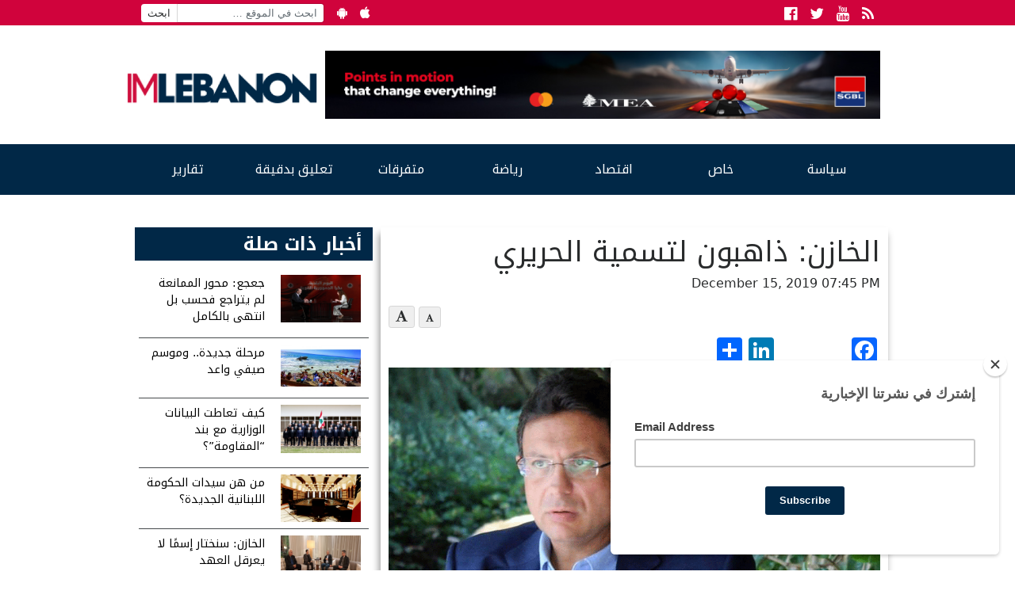

--- FILE ---
content_type: text/html; charset=UTF-8
request_url: https://www.imlebanon.org/2019/12/15/farid-haykal-el-khazen-2/
body_size: 13768
content:
<!doctype html>
<html lang="en-US">
  <head>
  <meta charset="utf-8">
  <meta http-equiv="x-ua-compatible" content="ie=edge">
  <meta name="viewport" content="width=device-width, initial-scale=1">
  <title>IMLebanon | الخازن: ذاهبون لتسمية الحريري</title>
	<style>img:is([sizes="auto" i], [sizes^="auto," i]) { contain-intrinsic-size: 3000px 1500px }</style>
	<meta property="og:url" content="https://www.imlebanon.org/2019/12/15/farid-haykal-el-khazen-2/"/>
<meta property="og:title" content="الخازن: ذاهبون لتسمية الحريري"/>
<meta property="og:site_name" content="IMLebanon"/>
<meta property="og:description" content="أعلن النائب فريد هيكل الخازن أنّ &quot;التكتل الوطني&quot; سيسمي الرئيس سعد الحريري الاثنين في الاستشارات النيابية.  وأكد الخازن بعد اجتماع &quot;التكتل الوطني&quot;، أننا &quot;وصلنا"/>
<meta property="og:type" content="article"/>
<meta property="og:image" content="https://imcdn.org/uploads/2019/01/farid-haykal-el-khazen.gif"/>
<meta property="og:image:secure_url" content="https://imcdn.org/uploads/2019/01/farid-haykal-el-khazen.gif" />
<meta property="og:image:width" content="630" />
<meta property="og:image:height" content="375" />
<meta property="og:locale" content="ar_AR"/>

<!-- The SEO Framework by Sybre Waaijer -->
<meta name="description" content="أعلن النائب فريد هيكل الخازن أنّ &quot;التكتل الوطني&quot; سيسمي الرئيس سعد الحريري الاثنين في الاستشارات النيابية. وأكد الخازن بعد اجتماع &quot;التكتل الوطني&quot;، أننا &quot;" />
<meta property="article:published_time" content="2019-12-15" />
<meta property="article:modified_time" content="2019-12-15" />
<meta name="twitter:card" content="summary_large_image" />
<meta name="twitter:title" content="IMLebanon | الخازن: ذاهبون لتسمية الحريري" />
<meta name="twitter:description" content="أعلن النائب فريد هيكل الخازن أنّ &quot;التكتل الوطني&quot; سيسمي الرئيس سعد الحريري الاثنين في الاستشارات النيابية. وأكد الخازن بعد اجتماع &quot;التكتل الوطني&quot;، أننا &quot;وصلنا الى مكان إما أننا ذاهبون إلى فوضى وإنهيار&#8230;" />
<meta name="twitter:image" content="https://imcdn.org/uploads/2019/01/farid-haykal-el-khazen.gif" />
<meta name="twitter:image:width" content="1000" />
<meta name="twitter:image:height" content="600" />
<link rel="canonical" href="https://www.imlebanon.org/2019/12/15/farid-haykal-el-khazen-2/" />
<script type="application/ld+json">{"@context":"https://schema.org","@type":"BreadcrumbList","itemListElement":[{"@type":"ListItem","position":1,"item":{"@id":"https://www.imlebanon.org/","name":"IMLebanon"}},{"@type":"ListItem","position":2,"item":{"@id":"https://www.imlebanon.org/category/%d8%b3%d9%8a%d8%a7%d8%b3%d8%a9/","name":"\u0633\u064a\u0627\u0633\u0629"}},{"@type":"ListItem","position":3,"item":{"@id":"https://www.imlebanon.org/category/%d8%b3%d9%8a%d8%a7%d8%b3%d8%a9/%d9%84%d8%a8%d9%86%d8%a7%d9%86/","name":"\u0644\u0628\u0646\u0627\u0646"}},{"@type":"ListItem","position":4,"item":{"@id":"https://www.imlebanon.org/2019/12/15/farid-haykal-el-khazen-2/","name":"\u0627\u0644\u062e\u0627\u0632\u0646: \u0630\u0627\u0647\u0628\u0648\u0646 \u0644\u062a\u0633\u0645\u064a\u0629 \u0627\u0644\u062d\u0631\u064a\u0631\u064a"}}]}</script>
<!-- / The SEO Framework by Sybre Waaijer | 4.45ms meta | 0.23ms boot -->

<link rel='dns-prefetch' href='//static.addtoany.com' />
<link rel='dns-prefetch' href='//fonts.googleapis.com' />
<link rel='dns-prefetch' href='//imcdn.org' />
<link rel='dns-prefetch' href='//www.imcdn.org' />
<link rel='dns-prefetch' href='//img.youtube.com' />
<link rel="alternate" type="application/rss+xml" title="IMLebanon &raquo; Feed" href="https://www.imlebanon.org/feed/" />
<link rel="alternate" type="application/rss+xml" title="IMLebanon &raquo; Comments Feed" href="https://www.imlebanon.org/comments/feed/" />
<link rel="alternate" type="application/rss+xml" title="IMLebanon &raquo; الخازن: ذاهبون لتسمية الحريري Comments Feed" href="https://www.imlebanon.org/2019/12/15/farid-haykal-el-khazen-2/feed/" />
		
	<link rel='stylesheet' id='wp-block-library-css' href='https://www.imlebanon.org/wp-includes/css/dist/block-library/style.min.css?ver=6.8.2' type='text/css' media='all' />
<style id='classic-theme-styles-inline-css' type='text/css'>
/*! This file is auto-generated */
.wp-block-button__link{color:#fff;background-color:#32373c;border-radius:9999px;box-shadow:none;text-decoration:none;padding:calc(.667em + 2px) calc(1.333em + 2px);font-size:1.125em}.wp-block-file__button{background:#32373c;color:#fff;text-decoration:none}
</style>
<link rel='stylesheet' id='elasticpress-related-posts-block-css' href='https://www.imlebanon.org/wp-content/plugins/elasticpress/dist/css/related-posts-block-styles.min.css?ver=3.6.5' type='text/css' media='all' />
<style id='global-styles-inline-css' type='text/css'>
:root{--wp--preset--aspect-ratio--square: 1;--wp--preset--aspect-ratio--4-3: 4/3;--wp--preset--aspect-ratio--3-4: 3/4;--wp--preset--aspect-ratio--3-2: 3/2;--wp--preset--aspect-ratio--2-3: 2/3;--wp--preset--aspect-ratio--16-9: 16/9;--wp--preset--aspect-ratio--9-16: 9/16;--wp--preset--color--black: #000000;--wp--preset--color--cyan-bluish-gray: #abb8c3;--wp--preset--color--white: #ffffff;--wp--preset--color--pale-pink: #f78da7;--wp--preset--color--vivid-red: #cf2e2e;--wp--preset--color--luminous-vivid-orange: #ff6900;--wp--preset--color--luminous-vivid-amber: #fcb900;--wp--preset--color--light-green-cyan: #7bdcb5;--wp--preset--color--vivid-green-cyan: #00d084;--wp--preset--color--pale-cyan-blue: #8ed1fc;--wp--preset--color--vivid-cyan-blue: #0693e3;--wp--preset--color--vivid-purple: #9b51e0;--wp--preset--gradient--vivid-cyan-blue-to-vivid-purple: linear-gradient(135deg,rgba(6,147,227,1) 0%,rgb(155,81,224) 100%);--wp--preset--gradient--light-green-cyan-to-vivid-green-cyan: linear-gradient(135deg,rgb(122,220,180) 0%,rgb(0,208,130) 100%);--wp--preset--gradient--luminous-vivid-amber-to-luminous-vivid-orange: linear-gradient(135deg,rgba(252,185,0,1) 0%,rgba(255,105,0,1) 100%);--wp--preset--gradient--luminous-vivid-orange-to-vivid-red: linear-gradient(135deg,rgba(255,105,0,1) 0%,rgb(207,46,46) 100%);--wp--preset--gradient--very-light-gray-to-cyan-bluish-gray: linear-gradient(135deg,rgb(238,238,238) 0%,rgb(169,184,195) 100%);--wp--preset--gradient--cool-to-warm-spectrum: linear-gradient(135deg,rgb(74,234,220) 0%,rgb(151,120,209) 20%,rgb(207,42,186) 40%,rgb(238,44,130) 60%,rgb(251,105,98) 80%,rgb(254,248,76) 100%);--wp--preset--gradient--blush-light-purple: linear-gradient(135deg,rgb(255,206,236) 0%,rgb(152,150,240) 100%);--wp--preset--gradient--blush-bordeaux: linear-gradient(135deg,rgb(254,205,165) 0%,rgb(254,45,45) 50%,rgb(107,0,62) 100%);--wp--preset--gradient--luminous-dusk: linear-gradient(135deg,rgb(255,203,112) 0%,rgb(199,81,192) 50%,rgb(65,88,208) 100%);--wp--preset--gradient--pale-ocean: linear-gradient(135deg,rgb(255,245,203) 0%,rgb(182,227,212) 50%,rgb(51,167,181) 100%);--wp--preset--gradient--electric-grass: linear-gradient(135deg,rgb(202,248,128) 0%,rgb(113,206,126) 100%);--wp--preset--gradient--midnight: linear-gradient(135deg,rgb(2,3,129) 0%,rgb(40,116,252) 100%);--wp--preset--font-size--small: 13px;--wp--preset--font-size--medium: 20px;--wp--preset--font-size--large: 36px;--wp--preset--font-size--x-large: 42px;--wp--preset--spacing--20: 0.44rem;--wp--preset--spacing--30: 0.67rem;--wp--preset--spacing--40: 1rem;--wp--preset--spacing--50: 1.5rem;--wp--preset--spacing--60: 2.25rem;--wp--preset--spacing--70: 3.38rem;--wp--preset--spacing--80: 5.06rem;--wp--preset--shadow--natural: 6px 6px 9px rgba(0, 0, 0, 0.2);--wp--preset--shadow--deep: 12px 12px 50px rgba(0, 0, 0, 0.4);--wp--preset--shadow--sharp: 6px 6px 0px rgba(0, 0, 0, 0.2);--wp--preset--shadow--outlined: 6px 6px 0px -3px rgba(255, 255, 255, 1), 6px 6px rgba(0, 0, 0, 1);--wp--preset--shadow--crisp: 6px 6px 0px rgba(0, 0, 0, 1);}:where(.is-layout-flex){gap: 0.5em;}:where(.is-layout-grid){gap: 0.5em;}body .is-layout-flex{display: flex;}.is-layout-flex{flex-wrap: wrap;align-items: center;}.is-layout-flex > :is(*, div){margin: 0;}body .is-layout-grid{display: grid;}.is-layout-grid > :is(*, div){margin: 0;}:where(.wp-block-columns.is-layout-flex){gap: 2em;}:where(.wp-block-columns.is-layout-grid){gap: 2em;}:where(.wp-block-post-template.is-layout-flex){gap: 1.25em;}:where(.wp-block-post-template.is-layout-grid){gap: 1.25em;}.has-black-color{color: var(--wp--preset--color--black) !important;}.has-cyan-bluish-gray-color{color: var(--wp--preset--color--cyan-bluish-gray) !important;}.has-white-color{color: var(--wp--preset--color--white) !important;}.has-pale-pink-color{color: var(--wp--preset--color--pale-pink) !important;}.has-vivid-red-color{color: var(--wp--preset--color--vivid-red) !important;}.has-luminous-vivid-orange-color{color: var(--wp--preset--color--luminous-vivid-orange) !important;}.has-luminous-vivid-amber-color{color: var(--wp--preset--color--luminous-vivid-amber) !important;}.has-light-green-cyan-color{color: var(--wp--preset--color--light-green-cyan) !important;}.has-vivid-green-cyan-color{color: var(--wp--preset--color--vivid-green-cyan) !important;}.has-pale-cyan-blue-color{color: var(--wp--preset--color--pale-cyan-blue) !important;}.has-vivid-cyan-blue-color{color: var(--wp--preset--color--vivid-cyan-blue) !important;}.has-vivid-purple-color{color: var(--wp--preset--color--vivid-purple) !important;}.has-black-background-color{background-color: var(--wp--preset--color--black) !important;}.has-cyan-bluish-gray-background-color{background-color: var(--wp--preset--color--cyan-bluish-gray) !important;}.has-white-background-color{background-color: var(--wp--preset--color--white) !important;}.has-pale-pink-background-color{background-color: var(--wp--preset--color--pale-pink) !important;}.has-vivid-red-background-color{background-color: var(--wp--preset--color--vivid-red) !important;}.has-luminous-vivid-orange-background-color{background-color: var(--wp--preset--color--luminous-vivid-orange) !important;}.has-luminous-vivid-amber-background-color{background-color: var(--wp--preset--color--luminous-vivid-amber) !important;}.has-light-green-cyan-background-color{background-color: var(--wp--preset--color--light-green-cyan) !important;}.has-vivid-green-cyan-background-color{background-color: var(--wp--preset--color--vivid-green-cyan) !important;}.has-pale-cyan-blue-background-color{background-color: var(--wp--preset--color--pale-cyan-blue) !important;}.has-vivid-cyan-blue-background-color{background-color: var(--wp--preset--color--vivid-cyan-blue) !important;}.has-vivid-purple-background-color{background-color: var(--wp--preset--color--vivid-purple) !important;}.has-black-border-color{border-color: var(--wp--preset--color--black) !important;}.has-cyan-bluish-gray-border-color{border-color: var(--wp--preset--color--cyan-bluish-gray) !important;}.has-white-border-color{border-color: var(--wp--preset--color--white) !important;}.has-pale-pink-border-color{border-color: var(--wp--preset--color--pale-pink) !important;}.has-vivid-red-border-color{border-color: var(--wp--preset--color--vivid-red) !important;}.has-luminous-vivid-orange-border-color{border-color: var(--wp--preset--color--luminous-vivid-orange) !important;}.has-luminous-vivid-amber-border-color{border-color: var(--wp--preset--color--luminous-vivid-amber) !important;}.has-light-green-cyan-border-color{border-color: var(--wp--preset--color--light-green-cyan) !important;}.has-vivid-green-cyan-border-color{border-color: var(--wp--preset--color--vivid-green-cyan) !important;}.has-pale-cyan-blue-border-color{border-color: var(--wp--preset--color--pale-cyan-blue) !important;}.has-vivid-cyan-blue-border-color{border-color: var(--wp--preset--color--vivid-cyan-blue) !important;}.has-vivid-purple-border-color{border-color: var(--wp--preset--color--vivid-purple) !important;}.has-vivid-cyan-blue-to-vivid-purple-gradient-background{background: var(--wp--preset--gradient--vivid-cyan-blue-to-vivid-purple) !important;}.has-light-green-cyan-to-vivid-green-cyan-gradient-background{background: var(--wp--preset--gradient--light-green-cyan-to-vivid-green-cyan) !important;}.has-luminous-vivid-amber-to-luminous-vivid-orange-gradient-background{background: var(--wp--preset--gradient--luminous-vivid-amber-to-luminous-vivid-orange) !important;}.has-luminous-vivid-orange-to-vivid-red-gradient-background{background: var(--wp--preset--gradient--luminous-vivid-orange-to-vivid-red) !important;}.has-very-light-gray-to-cyan-bluish-gray-gradient-background{background: var(--wp--preset--gradient--very-light-gray-to-cyan-bluish-gray) !important;}.has-cool-to-warm-spectrum-gradient-background{background: var(--wp--preset--gradient--cool-to-warm-spectrum) !important;}.has-blush-light-purple-gradient-background{background: var(--wp--preset--gradient--blush-light-purple) !important;}.has-blush-bordeaux-gradient-background{background: var(--wp--preset--gradient--blush-bordeaux) !important;}.has-luminous-dusk-gradient-background{background: var(--wp--preset--gradient--luminous-dusk) !important;}.has-pale-ocean-gradient-background{background: var(--wp--preset--gradient--pale-ocean) !important;}.has-electric-grass-gradient-background{background: var(--wp--preset--gradient--electric-grass) !important;}.has-midnight-gradient-background{background: var(--wp--preset--gradient--midnight) !important;}.has-small-font-size{font-size: var(--wp--preset--font-size--small) !important;}.has-medium-font-size{font-size: var(--wp--preset--font-size--medium) !important;}.has-large-font-size{font-size: var(--wp--preset--font-size--large) !important;}.has-x-large-font-size{font-size: var(--wp--preset--font-size--x-large) !important;}
:where(.wp-block-post-template.is-layout-flex){gap: 1.25em;}:where(.wp-block-post-template.is-layout-grid){gap: 1.25em;}
:where(.wp-block-columns.is-layout-flex){gap: 2em;}:where(.wp-block-columns.is-layout-grid){gap: 2em;}
:root :where(.wp-block-pullquote){font-size: 1.5em;line-height: 1.6;}
</style>
<link crossorigin="anonymous" rel='stylesheet' id='imlebanon-fonts-css' href='//fonts.googleapis.com/css?family=Droid+Arabic+Kufi%3A400%2C700%2C400italic%7CDroid+Arabic+Naskh%3A400%2C700%2C400italic&#038;subset=latin%2Clatin-ext%2Carabic' type='text/css' media='all' />
<link rel='stylesheet' id='addtoany-css' href='https://www.imlebanon.org/wp-content/plugins/add-to-any/addtoany.min.css?ver=1.16' type='text/css' media='all' />
<link rel='stylesheet' id='sage/css-css' href='https://www.imlebanon.org/wp-content/themes/imlebanon/dist/styles/main-1be89cbe76.css?ver=2.0.0' type='text/css' media='all' />
<link rel='stylesheet' id='wp-paginate-css' href='https://www.imlebanon.org/wp-content/plugins/wp-paginate/css/wp-paginate.css?ver=2.1.8' type='text/css' media='screen' />
<script type="text/javascript" src="https://www.imlebanon.org/wp-includes/js/jquery/jquery.min.js?ver=3.7.1" id="jquery-core-js"></script>
<script type="text/javascript" src="https://www.imlebanon.org/wp-includes/js/jquery/jquery-migrate.min.js?ver=3.4.1" id="jquery-migrate-js"></script>
<script type="text/javascript" id="addtoany-core-js-before">
/* <![CDATA[ */
window.a2a_config=window.a2a_config||{};a2a_config.callbacks=[];a2a_config.overlays=[];a2a_config.templates={};
a2a_config.onclick=1;
/* ]]> */
</script>
<script type="text/javascript" async src="https://static.addtoany.com/menu/page.js" id="addtoany-core-js"></script>
<script type="text/javascript" async src="https://www.imlebanon.org/wp-content/plugins/add-to-any/addtoany.min.js?ver=1.1" id="addtoany-jquery-js"></script>
<link rel="https://api.w.org/" href="https://www.imlebanon.org/wp-json/" /><link rel="alternate" title="JSON" type="application/json" href="https://www.imlebanon.org/wp-json/wp/v2/posts/820468" /><link rel="EditURI" type="application/rsd+xml" title="RSD" href="https://www.imlebanon.org/xmlrpc.php?rsd" />
<link rel="alternate" title="oEmbed (JSON)" type="application/json+oembed" href="https://www.imlebanon.org/wp-json/oembed/1.0/embed?url=https%3A%2F%2Fwww.imlebanon.org%2F2019%2F12%2F15%2Ffarid-haykal-el-khazen-2%2F" />
<link rel="alternate" title="oEmbed (XML)" type="text/xml+oembed" href="https://www.imlebanon.org/wp-json/oembed/1.0/embed?url=https%3A%2F%2Fwww.imlebanon.org%2F2019%2F12%2F15%2Ffarid-haykal-el-khazen-2%2F&#038;format=xml" />

<!-- begin LH Instant Articles meta output -->
<meta property="fb:pages" content="443650025771235" />
<!-- end LH Instant Articles meta output -->
<!-- Markup (JSON-LD) structured in schema.org ver.4.8.1 START -->
<!-- Markup (JSON-LD) structured in schema.org END -->
    <meta name="apple-itunes-app" content="app-id=952657839">
    <meta name="google-play-app" content="app-id=com.imlebanon.news">


    <script>
      (function(i,s,o,g,r,a,m){i['GoogleAnalyticsObject']=r;i[r]=i[r]||function(){
      (i[r].q=i[r].q||[]).push(arguments)},i[r].l=1*new Date();a=s.createElement(o),
      m=s.getElementsByTagName(o)[0];a.async=1;a.src=g;m.parentNode.insertBefore(a,m)
      })(window,document,'script','//www.google-analytics.com/analytics.js','ga');

      ga('create', 'UA-48957467-1', 'auto');
      ga('send', 'pageview');
    </script>

    <meta property="fb:app_id" content="278119222347012" />
<!-- <script async src="//pagead2.googlesyndication.com/pagead/js/adsbygoogle.js"></script> -->
<!-- <script>
     (adsbygoogle = window.adsbygoogle || []).push({
          google_ad_client: "ca-pub-2418822144308280",
          enable_page_level_ads: true
     });
</script> -->

<!-- Begin NARRATIIVE CODE -->
<script type="text/javascript">
   (function(t,r,a,c,k,n,o,w){t['em_ns']=k;w=1*new Date();t[k]=t[k]||function(){
     (t[k].q=t[k].q||[]).push(arguments)},t[k].t=w;n=r.createElement(a);n.async=1;
     n.src=c+'/tag'+(t.addEventListener&&'.'||'_.')+'js?'+parseInt(w/1e9, 10);
     o=r.getElementsByTagName(a)[0];o.parentNode.insertBefore(n,o)
   })(window,document,'script','https://t.effectivemeasure.net','_em');
</script>

<!-- END NARRATIIVE CODE -->

<link rel="amphtml" href="https://www.imlebanon.org/2019/12/15/farid-haykal-el-khazen-2/amp/"><link rel="icon" href="https://imcdn.org/uploads/2017/09/IM_logo_square-150x150.png" sizes="32x32" />
<link rel="icon" href="https://imcdn.org/uploads/2017/09/IM_logo_square-300x300.png" sizes="192x192" />
<link rel="apple-touch-icon" href="https://imcdn.org/uploads/2017/09/IM_logo_square-300x300.png" />
<meta name="msapplication-TileImage" content="https://imcdn.org/uploads/2017/09/IM_logo_square-300x300.png" />
		<style type="text/css" id="wp-custom-css">
			.nav-container .google-auto-placed { display: none; }

.body > .container {overflow: hidden;}

.widget.widget_imlistings_widget .main-article time, .widget.widget_imlistings_widget.newspaper .widget-content time, body .widget.widget_imlistings_widget .titles-container time { display: none; }

@media screen and (min-width: 400px) {
.row.under-slider .widget_block {
	display: none;	
 }
}

#custom_html-8 .twitter-timeline-rendered iframe{
	display: none !important;
}

#custom_html-8 a.twitter-timeline {
	display: none !important;
}

.widget.widget_imlistings_widget.first-featured.title-over-img > .main-article article a {width: 100%;}		</style>
		</head>
  <body class="wp-singular post-template-default single single-post postid-820468 single-format-standard wp-theme-imlebanon farid-haykal-el-khazen-2 sidebar-primary">
    <!--[if IE]>
      <div class="alert alert-warning">
        You are using an <strong>outdated</strong> browser. Please <a href="http://browsehappy.com/">upgrade your browser</a> to improve your experience.      </div>
    <![endif]-->
    <header class="header">
  <div class="above-header col-xs-12">
      <div class="container">
        <ul class="float-left hidden-sm-down header-top-bar">
            <li><form role="search" method="get" class="search-form" action="https://www.imlebanon.org/">
				<label>
					<span class="screen-reader-text">Search for:</span>
					<input type="search" class="search-field" placeholder="ابحث في الموقع &hellip;" value="" name="s" />
				</label>
				<input type="submit" class="search-submit" value="ابحث" />
			</form></li>
            <li><a href="https://play.google.com/store/apps/details?id=com.imlebanon.news" target="_blank"><i class="fa fa-android"></i></a></li>
            <li><a href="https://itunes.apple.com/us/app/imlebanon/id952657839" target="_blank"><i class="fa fa-apple"></i></a></li>
            <li><!-- Newsletter subscribtion placeholder --></li>
        </ul>

        <ul class="socials float-right">
            <li><a href="https://www.facebook.com/imlebanon" target="_blank"><i class="fa fa-facebook-official"></i><span class="sr-only">Facebook</span></a></li>
            <li><a href="https://twitter.com/Imlebanonnews" target="_blank"><i class="fa fa-twitter"></i><span class="sr-only">Twitter</span></a></li>
            <li><a href="https://www.youtube.com/user/imlebanon" target="_blank"><i class="fa fa-youtube"></i><span class="sr-only">Youtube</span></a></li>
            <li><a href="" target="_blank"><i class="fa fa-rss"></i><span class="sr-only">RSS</span></a></li>
        </ul>
      </div>
  </div>
  <div class="container">
      <div class="row header-main-row">
        <a class="brand col-sm-12 col-lg-3 mt-2" href="https://www.imlebanon.org/">IMLebanon</a>
        <div class="header-ad col-sm-12 col-lg-9"><div id="custom_html-2" class="widget_text widget widget_custom_html"><div class="textwidget custom-html-widget"><a href="https://www.instagram.com/reel/DN8BtbQjS-n/?igsh=OXF5dDE3cnZxaHV2" target="_blank" rel="noopener sponsored" style="">
    <img src="https://imcdn.org/uploads/2025/08/SGBL-Points-Campaign_728x90.jpg" alt="SGBL Ad" width="728" height="90" style="max-width:100%; width:100%;height:auto;border:0; margin-top:10px;margin-bottom:10px;">
  </a></div></div><div id="custom_html-3" class="widget_text widget widget_custom_html"><div class="textwidget custom-html-widget"><script>
var eventMethod = window.addEventListener ? "addEventListener" : "attachEvent";
var eventer = window[eventMethod];
var messageEvent = eventMethod == "attachEvent" ? "onmessage" : "message";

// Listen to message from child window
eventer(messageEvent,function(e) {

var key = e.message ? "message" : "data";
 var data = e[key];

var eventName = data.message || 'ignore';

if (eventName == 'adContentAvailable') {
 console.log( 'ad data available: ', data );
 
 // replace content 
jQuery('div[data-container-ad-unit="'+ data.adUnit +'"]').html( data.content );
 }
 //run function//
},false);
</script>
<script async="async" src="https://www.googletagservices.com/tag/js/gpt.js"></script>
<script>
  var googletag = googletag || {};
  googletag.cmd = googletag.cmd || [];
</script>
<script>
  googletag.cmd.push(function() {
    googletag.defineSlot('/21805516893/AboveHeaderAd', [[728, 90], 'fluid', [320, 50]], 'div-gpt-ad-1554120739291-0').addService(googletag.pubads());
    googletag.defineSlot('/21805516893/UnderHeader', ['fluid', [320, 50], [728, 90]], 'div-gpt-ad-1554192486467-0').addService(googletag.pubads());
    googletag.defineSlot('/21805516893/IM-Takeover', ['fluid'], 'div-gpt-ad-1554192711783-0').addService(googletag.pubads());
    googletag.defineSlot('/21805516893/PageSidebar', [[300, 250], 'fluid'], 'div-gpt-ad-1554192838922-0').addService(googletag.pubads());
    googletag.defineSlot('/21805516893/1x1', [1, 1], 'div-gpt-ad-1558947321118-0').addService(googletag.pubads());
    googletag.defineSlot('/21805516893/MMPWW_300x100', [320, 100], 'div-gpt-ad-1641926822088-0').addService(googletag.pubads());
    googletag.pubads().enableSingleRequest();
    googletag.enableServices();
  });
</script>

<div id="div-gpt-ad-1554192711783-0" class="hidden-xs-up">
<script>
googletag.cmd.push(function() { googletag.display('div-gpt-ad-1554192711783-0'); });
</script>
</div></div></div><div id="custom_html-4" class="widget_text widget widget_custom_html"><div class="textwidget custom-html-widget"><div id="div-gpt-ad-1554120739291-0" style="font-size: 0; overflow: hidden;">
<script>
googletag.cmd.push(function() { googletag.display('div-gpt-ad-1554120739291-0'); });
</script>
</div>
<div data-container-ad-unit="/21805516893/AboveHeaderAd"></div></div></div></div>
      </div>
  </div>
    <div class="nav-container">
        <nav class="nav-primary container">
        <div class="menu-the-main-menu-container"><ul id="menu-the-main-menu" class="nav"><li id="menu-item-47" class="menu-item menu-item-type-taxonomy menu-item-object-category current-post-ancestor menu-item-has-children menu-item-47"><a href="https://www.imlebanon.org/category/%d8%b3%d9%8a%d8%a7%d8%b3%d8%a9/">سياسة</a>
<ul class="sub-menu">
	<li id="menu-item-50" class="menu-item menu-item-type-taxonomy menu-item-object-category current-post-ancestor current-menu-parent current-post-parent menu-item-50"><a href="https://www.imlebanon.org/category/%d8%b3%d9%8a%d8%a7%d8%b3%d8%a9/%d9%84%d8%a8%d9%86%d8%a7%d9%86/">لبنان</a></li>
	<li id="menu-item-13545" class="menu-item menu-item-type-taxonomy menu-item-object-category menu-item-13545"><a href="https://www.imlebanon.org/category/%d8%b3%d9%8a%d8%a7%d8%b3%d8%a9/%d8%a3%d8%ae%d8%a8%d8%a7%d8%b1-%d8%af%d9%88%d9%84%d9%8a%d8%a9/">أخبار دولية</a></li>
	<li id="menu-item-13547" class="menu-item menu-item-type-taxonomy menu-item-object-category menu-item-13547"><a href="https://www.imlebanon.org/category/%d8%b3%d9%8a%d8%a7%d8%b3%d8%a9/%d9%85%d8%af%d9%86%d9%8a%d8%a7%d8%aa/">مدنيات</a></li>
	<li id="menu-item-49" class="menu-item menu-item-type-taxonomy menu-item-object-category menu-item-49"><a href="https://www.imlebanon.org/category/%d8%b3%d9%8a%d8%a7%d8%b3%d8%a9/%d8%a7%d9%84%d8%a5%d9%86%d8%aa%d8%b4%d8%a7%d8%b1/">الإنتشار</a></li>
	<li id="menu-item-20605" class="menu-item menu-item-type-taxonomy menu-item-object-category menu-item-20605"><a href="https://www.imlebanon.org/category/%d8%b3%d9%8a%d8%a7%d8%b3%d8%a9/ta7kikat/%d8%aa%d8%ad%d9%82%d9%8a%d9%82%d8%a7%d8%aa/">تحقيقات</a></li>
	<li id="menu-item-1185242" class="menu-item menu-item-type-taxonomy menu-item-object-category menu-item-1185242"><a href="https://www.imlebanon.org/category/securityandjudiciary/">أمن وقضاء</a></li>
	<li id="menu-item-2726665" class="menu-item menu-item-type-taxonomy menu-item-object-category menu-item-2726665"><a href="https://www.imlebanon.org/category/%d8%a7%d9%84%d8%ad%d8%b1%d8%a8-%d8%a7%d9%84%d8%a7%d8%b3%d8%b1%d8%a7%d8%a6%d9%8a%d9%84%d9%8a%d8%a9-%d8%b6%d8%af-%d8%ad%d9%85%d8%a7%d8%b3/">الحرب الاسرائيلية ضد حماس</a></li>
</ul>
</li>
<li id="menu-item-13550" class="menu-item menu-item-type-taxonomy menu-item-object-category menu-item-has-children menu-item-13550"><a href="https://www.imlebanon.org/category/%d8%ae%d8%a7%d8%b5/">خاص</a>
<ul class="sub-menu">
	<li id="menu-item-13554" class="menu-item menu-item-type-taxonomy menu-item-object-category menu-item-13554"><a href="https://www.imlebanon.org/category/%d8%ae%d8%a7%d8%b5/%d9%85%d9%88%d9%82%d9%81%d9%86%d8%a7/">موقفنا</a></li>
	<li id="menu-item-13551" class="menu-item menu-item-type-taxonomy menu-item-object-category menu-item-13551"><a href="https://www.imlebanon.org/category/%d8%ae%d8%a7%d8%b5/%d8%ae%d8%a7%d8%b5-%d8%a7%d9%84%d9%85%d9%88%d9%82%d8%b9/">خاص الموقع</a></li>
	<li id="menu-item-13553" class="menu-item menu-item-type-taxonomy menu-item-object-category menu-item-13553"><a href="https://www.imlebanon.org/category/%d8%ae%d8%a7%d8%b5/%d9%85%d9%82%d8%a7%d8%a8%d9%84%d8%a7%d8%aa/">مقابلات</a></li>
	<li id="menu-item-292270" class="menu-item menu-item-type-taxonomy menu-item-object-category menu-item-292270"><a href="https://www.imlebanon.org/category/%d8%b3%d9%8a%d8%a7%d8%b3%d8%a9/ta7kikat/">&#8212; تحقيقات &#8211;</a></li>
	<li id="menu-item-451693" class="menu-item menu-item-type-taxonomy menu-item-object-category menu-item-451693"><a href="https://www.imlebanon.org/category/%d8%a8%d8%b1%d8%ac-%d8%a7%d9%84%d9%85%d8%b1%d8%a7%d9%82%d8%a8%d8%a9/">برج المراقبة</a></li>
</ul>
</li>
<li id="menu-item-451912" class="menu-item menu-item-type-taxonomy menu-item-object-category menu-item-451912"><a href="https://www.imlebanon.org/category/%d8%a7%d9%82%d8%aa%d8%b5%d8%a7%d8%af/">اقتصاد</a></li>
<li id="menu-item-13570" class="menu-item menu-item-type-taxonomy menu-item-object-category menu-item-13570"><a href="https://www.imlebanon.org/category/%d8%b1%d9%8a%d8%a7%d8%b6%d8%a9/">رياضة</a></li>
<li id="menu-item-16317" class="menu-item menu-item-type-taxonomy menu-item-object-category menu-item-has-children menu-item-16317"><a href="https://www.imlebanon.org/category/%d8%aa%d9%83%d9%86%d9%88%d9%84%d9%88%d8%ac%d9%8a%d8%a7-%d9%88%d9%85%d8%aa%d9%81%d8%b1%d9%82%d8%a7%d8%aa/">متفرقات</a>
<ul class="sub-menu">
	<li id="menu-item-16318" class="menu-item menu-item-type-taxonomy menu-item-object-category menu-item-16318"><a href="https://www.imlebanon.org/category/%d8%aa%d9%83%d9%86%d9%88%d9%84%d9%88%d8%ac%d9%8a%d8%a7-%d9%88%d9%85%d8%aa%d9%81%d8%b1%d9%82%d8%a7%d8%aa/%d8%aa%d9%83%d9%86%d9%88%d9%84%d9%88%d8%ac%d9%8a%d8%a7/">تكنولوجيا</a></li>
	<li id="menu-item-16319" class="menu-item menu-item-type-taxonomy menu-item-object-category menu-item-16319"><a href="https://www.imlebanon.org/category/%d8%aa%d9%83%d9%86%d9%88%d9%84%d9%88%d8%ac%d9%8a%d8%a7-%d9%88%d9%85%d8%aa%d9%81%d8%b1%d9%82%d8%a7%d8%aa/uncategorized/">متفرقات</a></li>
</ul>
</li>
<li id="menu-item-2761429" class="menu-item menu-item-type-taxonomy menu-item-object-category menu-item-2761429"><a href="https://www.imlebanon.org/category/news-bits/">تعليق بدقيقة</a></li>
<li id="menu-item-451691" class="menu-item menu-item-type-taxonomy menu-item-object-category menu-item-has-children menu-item-451691"><a href="https://www.imlebanon.org/category/%d8%aa%d9%82%d8%a7%d8%b1%d9%8a%d8%b1/">تقارير</a>
<ul class="sub-menu">
	<li id="menu-item-451692" class="menu-item menu-item-type-taxonomy menu-item-object-category menu-item-451692"><a href="https://www.imlebanon.org/category/%d8%b3%d9%8a%d8%a7%d8%b3%d8%a9/ta7kikat/">&#8212; تحقيقات &#8211;</a></li>
</ul>
</li>
</ul></div>      </nav>
    </div>
</header>

<div class="container">
    <div class="row">
        <div class="col">
                    </div>
    </div>
</div>
    <div class="wrap container" role="document">
      <div class="content row">
        <main class="main">
            <article class="post-820468 post type-post status-publish format-standard has-post-thumbnail hentry category-3 lh_instant_articles-syndicate-yes source-imlebanon-team-made" itemscope itemtype="http://schema.org/NewsArticle">
    <meta itemscope itemprop="mainEntityOfPage"  itemType="https://schema.org/WebPage" itemid="https://www.imlebanon.org/2019/12/15/farid-haykal-el-khazen-2/"/>
    <header>
      <h1 class="entry-title" itemprop="headline">الخازن: ذاهبون لتسمية الحريري</h1>
      <time class="updated" itemprop="datePublished" content="2019-12-15T17:45:32+00:00" datetime="2019-12-15T17:45:32+00:00">December 15, 2019 07:45 PM</time>
<time class="modified hidden-xs-up" datetime="2019-12-15T17:45:32+00:00" itemprop="dateModified" content="2019-12-15T17:45:32+00:00"></time>


            <div class="hidden-xs-up" itemprop="publisher" itemscope itemtype="https://schema.org/Organization">
              <meta itemprop="name" content="IMLebanon Team | رصد فريق الموقع">
              
                <div itemprop="logo" itemscope itemtype="https://schema.org/ImageObject"><meta itemprop="url" content="https://www.imlebanon.org/wp-content/themes/imlebanon/dist/images/IMLogo.png">
                    <meta itemprop="width" content="600">
                    <meta itemprop="height" content="60">
                </div>
            </div>
            <span class="hidden-xs-up" itemprop="author" itemscope itemtype="https://schema.org/Person">
                <span itemprop="name">وكالات</span>
            </span>
                <figure itemprop="image" itemscope itemtype="https://schema.org/ImageObject">
                    <meta itemprop="url" content="https://imcdn.org/uploads/2019/01/farid-haykal-el-khazen.gif">
                    <meta itemprop="width" content="1000">
                    <meta itemprop="height" content="600">
                    </figure>
                          <div class="fontResizer">
        <span class="btn btn-sm" id="decFont"><i class="fa fa-font"></i></span>	
        <span class="btn btn-sm" id="incFont"><i class="fa fa-font"></i></span>	
    </div>     
      </header>
    <div class="a2a_kit a2a_kit_size_32 addtoany_list"><a class="a2a_button_facebook" href="https://www.addtoany.com/add_to/facebook?linkurl=https%3A%2F%2Fwww.imlebanon.org%2F2019%2F12%2F15%2Ffarid-haykal-el-khazen-2%2F&amp;linkname=IMLebanon%20%7C%20%D8%A7%D9%84%D8%AE%D8%A7%D8%B2%D9%86%3A%20%D8%B0%D8%A7%D9%87%D8%A8%D9%88%D9%86%20%D9%84%D8%AA%D8%B3%D9%85%D9%8A%D8%A9%20%D8%A7%D9%84%D8%AD%D8%B1%D9%8A%D8%B1%D9%8A" title="Facebook" rel="nofollow noopener" target="_blank"></a><a class="a2a_button_whatsapp" href="https://www.addtoany.com/add_to/whatsapp?linkurl=https%3A%2F%2Fwww.imlebanon.org%2F2019%2F12%2F15%2Ffarid-haykal-el-khazen-2%2F&amp;linkname=IMLebanon%20%7C%20%D8%A7%D9%84%D8%AE%D8%A7%D8%B2%D9%86%3A%20%D8%B0%D8%A7%D9%87%D8%A8%D9%88%D9%86%20%D9%84%D8%AA%D8%B3%D9%85%D9%8A%D8%A9%20%D8%A7%D9%84%D8%AD%D8%B1%D9%8A%D8%B1%D9%8A" title="WhatsApp" rel="nofollow noopener" target="_blank"></a><a class="a2a_button_facebook_like addtoany_special_service" data-href="https://www.imlebanon.org/2019/12/15/farid-haykal-el-khazen-2/"></a><a class="a2a_button_linkedin" href="https://www.addtoany.com/add_to/linkedin?linkurl=https%3A%2F%2Fwww.imlebanon.org%2F2019%2F12%2F15%2Ffarid-haykal-el-khazen-2%2F&amp;linkname=IMLebanon%20%7C%20%D8%A7%D9%84%D8%AE%D8%A7%D8%B2%D9%86%3A%20%D8%B0%D8%A7%D9%87%D8%A8%D9%88%D9%86%20%D9%84%D8%AA%D8%B3%D9%85%D9%8A%D8%A9%20%D8%A7%D9%84%D8%AD%D8%B1%D9%8A%D8%B1%D9%8A" title="LinkedIn" rel="nofollow noopener" target="_blank"></a><a class="a2a_dd addtoany_share_save addtoany_share" href="https://www.addtoany.com/share"></a></div>        <figure class="main-figure">
        <img width="1000" height="600" src="https://imcdn.org/uploads/2019/01/farid-haykal-el-khazen.gif" class="attachment-full size-full wp-post-image" alt="" decoding="async" fetchpriority="high" />    </figure>
        <div class="entry-content" itemprop="articleBody">
      <p>أعلن النائب فريد هيكل الخازن أنّ &#8220;التكتل الوطني&#8221; سيسمي الرئيس سعد الحريري الاثنين في الاستشارات النيابية.</p>
<p>وأكد الخازن بعد اجتماع &#8220;التكتل الوطني&#8221;، أننا &#8220;وصلنا الى مكان إما أننا ذاهبون إلى فوضى وإنهيار البلد بكل مكوناته وإمّا إلى تشكيل حكومة وتشكيلها يبدأ بعملية التكليف&#8221;.</p>
<p>وأضاف: &#8220;المشكلة التي يعاني منها البلد هي في تسمية رئيس حكومة وقد حاول الجميع طرح أسماء ولكن لا يزال الموضوع متوقف عند إما الرئيس الحريري أو من يسميه&#8221;.<br />
وتمنى الخازن من الحريري &#8220;أن يشكل في أسرع وقت ممكن حكومة إنقاذية وأن تحصل على ثقة مجلس النواب&#8221;.</p><div id="custom_html-12" class="widget_text widget widget_custom_html"><div class="textwidget custom-html-widget"><div data-container-ad-unit="/21805516893/PageSidebar" class="text-center"></div>

<div id="div-gpt-ad-1554192838922-0" style="font-size: 0;">
<script>
googletag.cmd.push(function() { googletag.display('div-gpt-ad-1554192838922-0'); });
</script>
</div></div></div>
<p>وتابع: &#8220;نريد حكومة فعالة وإنقاذية توحي بالثقة للناس وعلينا أن نتخذ مواقف جريئة تخدم لبنان والمصلحة الوطنية وبالنسبة لنا ما يهمنا هو أن تُشكل الحكومة من أشخاص نظيفين وشفافين قادرين على إنقاذ البلد وفي حال لم تتشكل الحكومة نكون أمام كارثة وطنية كبرى&#8221;.</p>
<div class="addtoany_share_save_container addtoany_content addtoany_content_bottom"><div class="a2a_kit a2a_kit_size_32 addtoany_list" data-a2a-url="https://www.imlebanon.org/2019/12/15/farid-haykal-el-khazen-2/" data-a2a-title="الخازن: ذاهبون لتسمية الحريري"><a class="a2a_button_facebook" href="https://www.addtoany.com/add_to/facebook?linkurl=https%3A%2F%2Fwww.imlebanon.org%2F2019%2F12%2F15%2Ffarid-haykal-el-khazen-2%2F&amp;linkname=%D8%A7%D9%84%D8%AE%D8%A7%D8%B2%D9%86%3A%20%D8%B0%D8%A7%D9%87%D8%A8%D9%88%D9%86%20%D9%84%D8%AA%D8%B3%D9%85%D9%8A%D8%A9%20%D8%A7%D9%84%D8%AD%D8%B1%D9%8A%D8%B1%D9%8A" title="Facebook" rel="nofollow noopener" target="_blank"></a><a class="a2a_button_whatsapp" href="https://www.addtoany.com/add_to/whatsapp?linkurl=https%3A%2F%2Fwww.imlebanon.org%2F2019%2F12%2F15%2Ffarid-haykal-el-khazen-2%2F&amp;linkname=%D8%A7%D9%84%D8%AE%D8%A7%D8%B2%D9%86%3A%20%D8%B0%D8%A7%D9%87%D8%A8%D9%88%D9%86%20%D9%84%D8%AA%D8%B3%D9%85%D9%8A%D8%A9%20%D8%A7%D9%84%D8%AD%D8%B1%D9%8A%D8%B1%D9%8A" title="WhatsApp" rel="nofollow noopener" target="_blank"></a><a class="a2a_button_facebook_like addtoany_special_service" data-href="https://www.imlebanon.org/2019/12/15/farid-haykal-el-khazen-2/"></a><a class="a2a_button_linkedin" href="https://www.addtoany.com/add_to/linkedin?linkurl=https%3A%2F%2Fwww.imlebanon.org%2F2019%2F12%2F15%2Ffarid-haykal-el-khazen-2%2F&amp;linkname=%D8%A7%D9%84%D8%AE%D8%A7%D8%B2%D9%86%3A%20%D8%B0%D8%A7%D9%87%D8%A8%D9%88%D9%86%20%D9%84%D8%AA%D8%B3%D9%85%D9%8A%D8%A9%20%D8%A7%D9%84%D8%AD%D8%B1%D9%8A%D8%B1%D9%8A" title="LinkedIn" rel="nofollow noopener" target="_blank"></a><a class="a2a_dd addtoany_share_save addtoany_share" href="https://www.addtoany.com/share"></a></div></div>    </div>
    <footer>
      
<ul class="post-metas-foot">
        <li><strong>المصدر:</strong> <a href="https://www.imlebanon.org/source/imlebanon-team-made/">IMLebanon Team | رصد فريق الموقع</a></li>
        <li><strong>القسم:</strong> <a href="https://www.imlebanon.org/category/%d8%b3%d9%8a%d8%a7%d8%b3%d8%a9/%d9%84%d8%a8%d9%86%d8%a7%d9%86/">لبنان</a></li>
    </ul>
December 15, 2019 07:45 PM          </footer>
    
<section id="comments" class="comments">
    <div id="fb-root"></div>
    <script>(function(d, s, id) { var js, fjs = d.getElementsByTagName(s)[0]; if (d.getElementById(id)) return; js = d.createElement(s); js.id = id; js.src = "//connect.facebook.net/en_US/sdk.js#xfbml=1&version=v2.9"; fjs.parentNode.insertBefore(js, fjs); }(document, 'script', 'facebook-jssdk'));</script>
    <div class="fb-comments" data-href="https://www.imlebanon.org/2019/12/15/farid-haykal-el-khazen-2/" data-width="100%" data-numposts="10" data-order-by="social" data-colorscheme="light"></div> 
</section>
  </article>
        </main><!-- /.main -->
                  <aside class="sidebar">
            <div id="imrelatedposts_widget-2" class="related widget_imlistings_widget grid scroll widget widget_imrelatedposts_widget"><h4 class="widget-title">أخبار ذات صلة </h4>        <div class="widget-grid-container">
            <ul class="row">
            <li class="col-sm-12 col-md-12">
            <article class="main-article related-display">
                <a href="https://www.imlebanon.org/2025/05/29/samir-geagea-557/" title="جعجع: محور الممانعة لم يتراجع فحسب بل انتهى بالكامل">
                    <div class="img-holder">
                    
                <figure itemprop="image" itemscope itemtype="https://schema.org/ImageObject">
                    <meta itemprop="url" content="https://imcdn.org/uploads/2025/05/Geagea-Hiwar-El-marhala.jpg">
                    <meta itemprop="width" content="297">
                    <meta itemprop="height" content="178">
                    <img height="178" width="297" loading="lazy" decoding="async" src="https://imcdn.org/uploads/2025/05/Geagea-Hiwar-El-marhala.jpg" alt="جعجع: محور الممانعة لم يتراجع فحسب بل انتهى بالكامل" /></figure>
                
                    </div>
                    <div class="content">
                     <h2 class="entry-title" itemprop="headline">جعجع: محور الممانعة لم يتراجع فحسب بل انتهى بالكامل</h2>
                    <time class="published" datetime="2025-05-28T21:02:10+00:00" itemprop="datePublished" content="2025-05-28T21:02:10+00:00">May 29, 00:02</time><time class="modified" datetime="2025-05-28T21:02:10+00:00" itemprop="dateModified" content="2025-05-28T21:02:10+00:00">May 29, 00:02</time>
                    </div>
                </a>
            </article>
                   </li><li class="col-sm-12 col-md-12">
            <article class="main-article related-display">
                <a href="https://www.imlebanon.org/2025/05/21/tourism-lebanon-32/" title="مرحلة جديدة.. وموسم صيفي واعد">
                    <div class="img-holder">
                    
                <figure itemprop="image" itemscope itemtype="https://schema.org/ImageObject">
                    <meta itemprop="url" content="https://imcdn.org/uploads/2021/05/tourism-lebanon-sea-300x178.jpg">
                    <meta itemprop="width" content="300">
                    <meta itemprop="height" content="178">
                    <img height="178" width="300" loading="lazy" decoding="async" src="https://imcdn.org/uploads/2021/05/tourism-lebanon-sea-300x178.jpg" alt="مرحلة جديدة.. وموسم صيفي واعد" /></figure>
                
                    </div>
                    <div class="content">
                     <h2 class="entry-title" itemprop="headline">مرحلة جديدة.. وموسم صيفي واعد</h2>
                    <time class="published" datetime="2025-05-21T03:12:13+00:00" itemprop="datePublished" content="2025-05-21T03:12:13+00:00">May 21, 06:12</time><time class="modified" datetime="2025-05-21T05:43:48+00:00" itemprop="dateModified" content="2025-05-21T05:43:48+00:00">May 21, 08:43</time>
                    </div>
                </a>
            </article>
                   </li><li class="col-sm-12 col-md-12">
            <article class="main-article related-display">
                <a href="https://www.imlebanon.org/2025/02/17/ministerial-statements/" title="كيف تعاطت البيانات الوزارية مع بند &#8220;المقاومة&#8221;؟">
                    <div class="img-holder">
                    
                <figure itemprop="image" itemscope itemtype="https://schema.org/ImageObject">
                    <meta itemprop="url" content="https://imcdn.org/uploads/2025/02/government.jpg">
                    <meta itemprop="width" content="297">
                    <meta itemprop="height" content="178">
                    <img height="178" width="297" loading="lazy" decoding="async" src="https://imcdn.org/uploads/2025/02/government.jpg" alt="كيف تعاطت البيانات الوزارية مع بند &#8220;المقاومة&#8221;؟" /></figure>
                
                    </div>
                    <div class="content">
                     <h2 class="entry-title" itemprop="headline">كيف تعاطت البيانات الوزارية مع بند &#8220;المقاومة&#8221;؟</h2>
                    <time class="published" datetime="2025-02-17T04:42:12+00:00" itemprop="datePublished" content="2025-02-17T04:42:12+00:00">February 17, 06:42</time><time class="modified" datetime="2025-02-17T06:17:44+00:00" itemprop="dateModified" content="2025-02-17T06:17:44+00:00">February 17, 08:17</time>
                    </div>
                </a>
            </article>
                   </li><li class="col-sm-12 col-md-12">
            <article class="main-article related-display">
                <a href="https://www.imlebanon.org/2025/02/10/gov34-2/" title="من هن سيدات الحكومة اللبنانية الجديدة؟">
                    <div class="img-holder">
                    
                <figure itemprop="image" itemscope itemtype="https://schema.org/ImageObject">
                    <meta itemprop="url" content="https://imcdn.org/uploads/2021/03/government-300x178.png">
                    <meta itemprop="width" content="300">
                    <meta itemprop="height" content="178">
                    <img height="178" width="300" loading="lazy" decoding="async" src="https://imcdn.org/uploads/2021/03/government-300x178.png" alt="من هن سيدات الحكومة اللبنانية الجديدة؟" /></figure>
                
                    </div>
                    <div class="content">
                     <h2 class="entry-title" itemprop="headline">من هن سيدات الحكومة اللبنانية الجديدة؟</h2>
                    <time class="published" datetime="2025-02-10T04:10:11+00:00" itemprop="datePublished" content="2025-02-10T04:10:11+00:00">February 10, 06:10</time><time class="modified" datetime="2025-02-10T04:10:11+00:00" itemprop="dateModified" content="2025-02-10T04:10:11+00:00">February 10, 06:10</time>
                    </div>
                </a>
            </article>
                   </li><li class="col-sm-12 col-md-12">
            <article class="main-article related-display">
                <a href="https://www.imlebanon.org/2025/01/12/farid-khazen-19/" title="الخازن: سنختار إسمًا لا يعرقل العهد">
                    <div class="img-holder">
                    
                <figure itemprop="image" itemscope itemtype="https://schema.org/ImageObject">
                    <meta itemprop="url" content="https://imcdn.org/uploads/2025/01/e4ccfceb-910d-4b2c-9577-0fb425d6bd5f.jpg">
                    <meta itemprop="width" content="297">
                    <meta itemprop="height" content="178">
                    <img height="178" width="297" loading="lazy" decoding="async" src="https://imcdn.org/uploads/2025/01/e4ccfceb-910d-4b2c-9577-0fb425d6bd5f.jpg" alt="الخازن: سنختار إسمًا لا يعرقل العهد" /></figure>
                
                    </div>
                    <div class="content">
                     <h2 class="entry-title" itemprop="headline">الخازن: سنختار إسمًا لا يعرقل العهد</h2>
                    <time class="published" datetime="2025-01-12T17:31:16+00:00" itemprop="datePublished" content="2025-01-12T17:31:16+00:00">January 12, 19:31</time><time class="modified" datetime="2025-01-12T18:13:20+00:00" itemprop="dateModified" content="2025-01-12T18:13:20+00:00">January 12, 20:13</time>
                    </div>
                </a>
            </article>
                   </li><li class="col-sm-12 col-md-12">
            <article class="main-article related-display">
                <a href="https://www.imlebanon.org/2021/11/24/sami-fatfat-55/" title="فتفت عن ربط النزاع مع &#8220;الحزب&#8221;: عظم الله أجركم!">
                    <div class="img-holder">
                    
                <figure itemprop="image" itemscope itemtype="https://schema.org/ImageObject">
                    <meta itemprop="url" content="https://imcdn.org/uploads/2020/02/sami-fatfat-300x178.gif">
                    <meta itemprop="width" content="300">
                    <meta itemprop="height" content="178">
                    <img height="178" width="300" loading="lazy" decoding="async" src="https://imcdn.org/uploads/2020/02/sami-fatfat-300x178.gif" alt="فتفت عن ربط النزاع مع &#8220;الحزب&#8221;: عظم الله أجركم!" /></figure>
                
                    </div>
                    <div class="content">
                     <h2 class="entry-title" itemprop="headline">فتفت عن ربط النزاع مع &#8220;الحزب&#8221;: عظم الله أجركم!</h2>
                    <time class="published" datetime="2021-11-24T09:27:34+00:00" itemprop="datePublished" content="2021-11-24T09:27:34+00:00">November 24, 11:27</time><time class="modified" datetime="2021-11-24T09:27:34+00:00" itemprop="dateModified" content="2021-11-24T09:27:34+00:00">November 24, 11:27</time>
                    </div>
                </a>
            </article>
                   </li><li class="col-sm-12 col-md-12">
            <article class="main-article related-display">
                <a href="https://www.imlebanon.org/2021/09/30/elections-lebanon-35/" title="الانتخابات النيابية&#8230; هل يحسمها فائض القوة؟">
                    <div class="img-holder">
                    
                <figure itemprop="image" itemscope itemtype="https://schema.org/ImageObject">
                    <meta itemprop="url" content="https://imcdn.org/uploads/2021/09/elections-lebanon-300x178.jpg">
                    <meta itemprop="width" content="300">
                    <meta itemprop="height" content="178">
                    <img height="178" width="300" loading="lazy" decoding="async" src="https://imcdn.org/uploads/2021/09/elections-lebanon-300x178.jpg" alt="الانتخابات النيابية&#8230; هل يحسمها فائض القوة؟" /></figure>
                
                    </div>
                    <div class="content">
                     <h2 class="entry-title" itemprop="headline">الانتخابات النيابية&#8230; هل يحسمها فائض القوة؟</h2>
                    <time class="published" datetime="2021-09-30T13:44:32+00:00" itemprop="datePublished" content="2021-09-30T13:44:32+00:00">September 30, 16:44</time><time class="modified" datetime="2021-09-30T15:18:22+00:00" itemprop="dateModified" content="2021-09-30T15:18:22+00:00">September 30, 18:18</time>
                    </div>
                </a>
            </article>
                   </li><li class="col-sm-12 col-md-12">
            <article class="main-article related-display">
                <a href="https://www.imlebanon.org/2021/09/22/saad-hariri44/" title="الحريري مطمئِن الى &#8220;مستقبله&#8221;: إنتظروني!">
                    <div class="img-holder">
                    
                <figure itemprop="image" itemscope itemtype="https://schema.org/ImageObject">
                    <meta itemprop="url" content="https://imcdn.org/uploads/2021/07/hariri-300x178.jpg">
                    <meta itemprop="width" content="300">
                    <meta itemprop="height" content="178">
                    <img height="178" width="300" loading="lazy" decoding="async" src="https://imcdn.org/uploads/2021/07/hariri-300x178.jpg" alt="الحريري مطمئِن الى &#8220;مستقبله&#8221;: إنتظروني!" /></figure>
                
                    </div>
                    <div class="content">
                     <h2 class="entry-title" itemprop="headline">الحريري مطمئِن الى &#8220;مستقبله&#8221;: إنتظروني!</h2>
                    <time class="published" datetime="2021-09-22T04:23:50+00:00" itemprop="datePublished" content="2021-09-22T04:23:50+00:00">September 22, 07:23</time><time class="modified" datetime="2021-09-22T06:21:27+00:00" itemprop="dateModified" content="2021-09-22T06:21:27+00:00">September 22, 09:21</time>
                    </div>
                </a>
            </article>
                   </li>            </ul>
        </div>
        </div><div id="custom_html-11" class="widget_text widget widget_custom_html"><div class="textwidget custom-html-widget"><div data-container-ad-unit="/21805516893/PageSidebar" class="text-center"></div>

<div id="div-gpt-ad-1554192838922-0" style="font-size: 0;">
<script>
googletag.cmd.push(function() { googletag.display('div-gpt-ad-1554192838922-0'); });
</script>
</div></div></div>        <div id="imlistings_widget-19" class="scroll grid widget widget_imlistings_widget"><h4 class="widget-title">اخترنا لكم </h4><div class="widget-grid-container"><ul class=row><li class="col-sm-12 col-md-12">
            <article class="main-article">
                <a href="https://www.imlebanon.org/2026/01/20/trump-chare345/" title="&#8220;المونيتور&#8221;: ترامب طلب من الشرع إنهاء الاشتباكات مع الأكراد">
                    <div class="img-holder">
                    
                <figure itemprop="image" itemscope itemtype="https://schema.org/ImageObject">
                    <meta itemprop="url" content="https://imcdn.org/uploads/2025/11/charee-trump.jpg">
                    <meta itemprop="width" content="297">
                    <meta itemprop="height" content="178">
                    <img height="178" width="297" loading="lazy" decoding="async" src="https://imcdn.org/uploads/2025/11/charee-trump.jpg" alt="&#8220;المونيتور&#8221;: ترامب طلب من الشرع إنهاء الاشتباكات مع الأكراد" /></figure>
                
                    </div>
                    <div class="content">
                     <h2 class="entry-title" itemprop="headline">&#8220;المونيتور&#8221;: ترامب طلب من الشرع إنهاء الاشتباكات مع الأكراد</h2>
                    <time class="published" datetime="2026-01-20T02:03:20+00:00" itemprop="datePublished" content="2026-01-20T02:03:20+00:00">January 20, 04:03</time><time class="modified" datetime="2026-01-20T02:03:20+00:00" itemprop="dateModified" content="2026-01-20T02:03:20+00:00">January 20, 04:03</time>
                    </div>
                </a>
            </article>
                   </li><li class="col-sm-12 col-md-12">
            <article class="main-article">
                <a href="https://www.imlebanon.org/2026/01/20/trump098/" title="رسالة لترامب يربط فيها بين سعيه لضم غرينلاند وعدم فوزه بنوبل">
                    <div class="img-holder">
                    
                <figure itemprop="image" itemscope itemtype="https://schema.org/ImageObject">
                    <meta itemprop="url" content="https://imcdn.org/uploads/2025/12/trump-5.jpg">
                    <meta itemprop="width" content="297">
                    <meta itemprop="height" content="178">
                    <img height="178" width="297" loading="lazy" decoding="async" src="https://imcdn.org/uploads/2025/12/trump-5.jpg" alt="رسالة لترامب يربط فيها بين سعيه لضم غرينلاند وعدم فوزه بنوبل" /></figure>
                
                    </div>
                    <div class="content">
                     <h2 class="entry-title" itemprop="headline">رسالة لترامب يربط فيها بين سعيه لضم غرينلاند وعدم فوزه بنوبل</h2>
                    <time class="published" datetime="2026-01-20T01:01:08+00:00" itemprop="datePublished" content="2026-01-20T01:01:08+00:00">January 20, 03:01</time><time class="modified" datetime="2026-01-20T01:01:08+00:00" itemprop="dateModified" content="2026-01-20T01:01:08+00:00">January 20, 03:01</time>
                    </div>
                </a>
            </article>
                   </li><li class="col-sm-12 col-md-12">
            <article class="main-article">
                <a href="https://www.imlebanon.org/2026/01/20/tunisia-50/" title="أمطار غزيرة تجتاح مدنًا تونسية">
                    <div class="img-holder">
                    
                <figure itemprop="image" itemscope itemtype="https://schema.org/ImageObject">
                    <meta itemprop="url" content="https://imcdn.org/uploads/2026/01/Capture-43.jpg">
                    <meta itemprop="width" content="297">
                    <meta itemprop="height" content="178">
                    <img height="178" width="297" loading="lazy" decoding="async" src="https://imcdn.org/uploads/2026/01/Capture-43.jpg" alt="أمطار غزيرة تجتاح مدنًا تونسية" /></figure>
                
                    </div>
                    <div class="content">
                     <h2 class="entry-title" itemprop="headline">أمطار غزيرة تجتاح مدنًا تونسية</h2>
                    <time class="published" datetime="2026-01-20T00:10:29+00:00" itemprop="datePublished" content="2026-01-20T00:10:29+00:00">January 20, 02:10</time><time class="modified" datetime="2026-01-20T00:11:19+00:00" itemprop="dateModified" content="2026-01-20T00:11:19+00:00">January 20, 02:11</time>
                    </div>
                </a>
            </article>
                   </li><li class="col-sm-12 col-md-12">
            <article class="main-article">
                <a href="https://www.imlebanon.org/2026/01/20/kim98/" title="كيم جونغ أون يقيل نائب رئيس الوزراء">
                    <div class="img-holder">
                    
                <figure itemprop="image" itemscope itemtype="https://schema.org/ImageObject">
                    <meta itemprop="url" content="https://imcdn.org/uploads/2026/01/Capture-42.jpg">
                    <meta itemprop="width" content="297">
                    <meta itemprop="height" content="178">
                    <img height="178" width="297" loading="lazy" decoding="async" src="https://imcdn.org/uploads/2026/01/Capture-42.jpg" alt="كيم جونغ أون يقيل نائب رئيس الوزراء" /></figure>
                
                    </div>
                    <div class="content">
                     <h2 class="entry-title" itemprop="headline">كيم جونغ أون يقيل نائب رئيس الوزراء</h2>
                    <time class="published" datetime="2026-01-19T23:30:37+00:00" itemprop="datePublished" content="2026-01-19T23:30:37+00:00">January 20, 01:30</time><time class="modified" datetime="2026-01-19T23:38:31+00:00" itemprop="dateModified" content="2026-01-19T23:38:31+00:00">January 20, 01:38</time>
                    </div>
                </a>
            </article>
                   </li><li class="col-sm-12 col-md-12">
            <article class="main-article">
                <a href="https://www.imlebanon.org/2026/01/20/syria-471/" title="قسد تتهم دمشق بإطلاق 1500 سجين من داعش">
                    <div class="img-holder">
                    
                <figure itemprop="image" itemscope itemtype="https://schema.org/ImageObject">
                    <meta itemprop="url" content="https://imcdn.org/uploads/2026/01/syrian-army.webp">
                    <meta itemprop="width" content="300">
                    <meta itemprop="height" content="169">
                    <img height="169" width="300" loading="lazy" decoding="async" src="https://imcdn.org/uploads/2026/01/syrian-army.webp" alt="قسد تتهم دمشق بإطلاق 1500 سجين من داعش" /></figure>
                
                    </div>
                    <div class="content">
                     <h2 class="entry-title" itemprop="headline">قسد تتهم دمشق بإطلاق 1500 سجين من داعش</h2>
                    <time class="published" datetime="2026-01-19T22:38:04+00:00" itemprop="datePublished" content="2026-01-19T22:38:04+00:00">January 20, 00:38</time><time class="modified" datetime="2026-01-19T22:38:04+00:00" itemprop="dateModified" content="2026-01-19T22:38:04+00:00">January 20, 00:38</time>
                    </div>
                </a>
            </article>
                   </li><li class="col-sm-12 col-md-12">
            <article class="main-article">
                <a href="https://www.imlebanon.org/2026/01/20/lebanon-1339/" title="غارة إسرائيلية تستهدف زبقين">
                    <div class="img-holder">
                    
                <figure itemprop="image" itemscope itemtype="https://schema.org/ImageObject">
                    <meta itemprop="url" content="https://imcdn.org/uploads/2025/12/south.jpg">
                    <meta itemprop="width" content="297">
                    <meta itemprop="height" content="178">
                    <img height="178" width="297" loading="lazy" decoding="async" src="https://imcdn.org/uploads/2025/12/south.jpg" alt="غارة إسرائيلية تستهدف زبقين" /></figure>
                
                    </div>
                    <div class="content">
                     <h2 class="entry-title" itemprop="headline">غارة إسرائيلية تستهدف زبقين</h2>
                    <time class="published" datetime="2026-01-19T22:01:32+00:00" itemprop="datePublished" content="2026-01-19T22:01:32+00:00">January 20, 00:01</time><time class="modified" datetime="2026-01-19T22:01:32+00:00" itemprop="dateModified" content="2026-01-19T22:01:32+00:00">January 20, 00:01</time>
                    </div>
                </a>
            </article>
                   </li><li class="col-sm-12 col-md-12">
            <article class="main-article">
                <a href="https://www.imlebanon.org/2026/01/19/syria-470/" title="فشل لقاء دمشق بين الحكومة وقسد">
                    <div class="img-holder">
                    
                <figure itemprop="image" itemscope itemtype="https://schema.org/ImageObject">
                    <meta itemprop="url" content="https://imcdn.org/uploads/2025/03/Kassad-Syria.jpg">
                    <meta itemprop="width" content="297">
                    <meta itemprop="height" content="178">
                    <img height="178" width="297" loading="lazy" decoding="async" src="https://imcdn.org/uploads/2025/03/Kassad-Syria.jpg" alt="فشل لقاء دمشق بين الحكومة وقسد" /></figure>
                
                    </div>
                    <div class="content">
                     <h2 class="entry-title" itemprop="headline">فشل لقاء دمشق بين الحكومة وقسد</h2>
                    <time class="published" datetime="2026-01-19T21:48:55+00:00" itemprop="datePublished" content="2026-01-19T21:48:55+00:00">January 19, 23:48</time><time class="modified" datetime="2026-01-19T21:48:55+00:00" itemprop="dateModified" content="2026-01-19T21:48:55+00:00">January 19, 23:48</time>
                    </div>
                </a>
            </article>
                   </li><li class="col-sm-12 col-md-12">
            <article class="main-article">
                <a href="https://www.imlebanon.org/2026/01/19/uae-36/" title="الإمارات تنفي مزاعم وجود أسلحة في مطار الريان">
                    <div class="img-holder">
                    
                <figure itemprop="image" itemscope itemtype="https://schema.org/ImageObject">
                    <meta itemprop="url" content="https://imcdn.org/uploads/2020/08/uae-300x178.png">
                    <meta itemprop="width" content="300">
                    <meta itemprop="height" content="178">
                    <img height="178" width="300" loading="lazy" decoding="async" src="https://imcdn.org/uploads/2020/08/uae-300x178.png" alt="الإمارات تنفي مزاعم وجود أسلحة في مطار الريان" /></figure>
                
                    </div>
                    <div class="content">
                     <h2 class="entry-title" itemprop="headline">الإمارات تنفي مزاعم وجود أسلحة في مطار الريان</h2>
                    <time class="published" datetime="2026-01-19T21:39:50+00:00" itemprop="datePublished" content="2026-01-19T21:39:50+00:00">January 19, 23:39</time><time class="modified" datetime="2026-01-19T21:39:50+00:00" itemprop="dateModified" content="2026-01-19T21:39:50+00:00">January 19, 23:39</time>
                    </div>
                </a>
            </article>
                   </li><li class="col-sm-12 col-md-12">
            <article class="main-article">
                <a href="https://www.imlebanon.org/2026/01/19/iraq-197/" title="العراق: حدودنا مع سوريا محصنة">
                    <div class="img-holder">
                    
                <figure itemprop="image" itemscope itemtype="https://schema.org/ImageObject">
                    <meta itemprop="url" content="https://imcdn.org/uploads/2025/05/iraq.webp">
                    <meta itemprop="width" content="300">
                    <meta itemprop="height" content="169">
                    <img height="169" width="300" loading="lazy" decoding="async" src="https://imcdn.org/uploads/2025/05/iraq.webp" alt="العراق: حدودنا مع سوريا محصنة" /></figure>
                
                    </div>
                    <div class="content">
                     <h2 class="entry-title" itemprop="headline">العراق: حدودنا مع سوريا محصنة</h2>
                    <time class="published" datetime="2026-01-19T21:17:03+00:00" itemprop="datePublished" content="2026-01-19T21:17:03+00:00">January 19, 23:17</time><time class="modified" datetime="2026-01-19T21:17:03+00:00" itemprop="dateModified" content="2026-01-19T21:17:03+00:00">January 19, 23:17</time>
                    </div>
                </a>
            </article>
                   </li><li class="col-sm-12 col-md-12">
            <article class="main-article">
                <a href="https://www.imlebanon.org/2026/01/19/china-137/" title="داعش يعلن مسؤوليته عن هجوم أفغانستان">
                    <div class="img-holder">
                    
                <figure itemprop="image" itemscope itemtype="https://schema.org/ImageObject">
                    <meta itemprop="url" content="https://imcdn.org/uploads/2018/08/isis-300x178.jpg">
                    <meta itemprop="width" content="300">
                    <meta itemprop="height" content="178">
                    <img height="178" width="300" loading="lazy" decoding="async" src="https://imcdn.org/uploads/2018/08/isis-300x178.jpg" alt="داعش يعلن مسؤوليته عن هجوم أفغانستان" /></figure>
                
                    </div>
                    <div class="content">
                     <h2 class="entry-title" itemprop="headline">داعش يعلن مسؤوليته عن هجوم أفغانستان</h2>
                    <time class="published" datetime="2026-01-19T21:01:57+00:00" itemprop="datePublished" content="2026-01-19T21:01:57+00:00">January 19, 23:01</time><time class="modified" datetime="2026-01-19T21:01:57+00:00" itemprop="dateModified" content="2026-01-19T21:01:57+00:00">January 19, 23:01</time>
                    </div>
                </a>
            </article>
                   </li><li class="col-sm-12 col-md-12">
            <article class="main-article">
                <a href="https://www.imlebanon.org/2026/01/19/kasad-8/" title="قسد تطالب الأكراد بالانخراط لمواجهة الهجمات">
                    <div class="img-holder">
                    
                <figure itemprop="image" itemscope itemtype="https://schema.org/ImageObject">
                    <meta itemprop="url" content="https://imcdn.org/uploads/2025/08/kasad.webp">
                    <meta itemprop="width" content="300">
                    <meta itemprop="height" content="169">
                    <img height="169" width="300" loading="lazy" decoding="async" src="https://imcdn.org/uploads/2025/08/kasad.webp" alt="قسد تطالب الأكراد بالانخراط لمواجهة الهجمات" /></figure>
                
                    </div>
                    <div class="content">
                     <h2 class="entry-title" itemprop="headline">قسد تطالب الأكراد بالانخراط لمواجهة الهجمات</h2>
                    <time class="published" datetime="2026-01-19T20:47:25+00:00" itemprop="datePublished" content="2026-01-19T20:47:25+00:00">January 19, 22:47</time><time class="modified" datetime="2026-01-19T20:47:25+00:00" itemprop="dateModified" content="2026-01-19T20:47:25+00:00">January 19, 22:47</time>
                    </div>
                </a>
            </article>
                   </li><li class="col-sm-12 col-md-12">
            <article class="main-article">
                <a href="https://www.imlebanon.org/2026/01/19/lebanon-1338/" title="وصول سلام الى دافوس">
                    <div class="img-holder">
                    
                <figure itemprop="image" itemscope itemtype="https://schema.org/ImageObject">
                    <meta itemprop="url" content="https://imcdn.org/uploads/2025/09/nawaf-salam2.jpg">
                    <meta itemprop="width" content="297">
                    <meta itemprop="height" content="178">
                    <img height="178" width="297" loading="lazy" decoding="async" src="https://imcdn.org/uploads/2025/09/nawaf-salam2.jpg" alt="وصول سلام الى دافوس" /></figure>
                
                    </div>
                    <div class="content">
                     <h2 class="entry-title" itemprop="headline">وصول سلام الى دافوس</h2>
                    <time class="published" datetime="2026-01-19T20:36:45+00:00" itemprop="datePublished" content="2026-01-19T20:36:45+00:00">January 19, 22:36</time><time class="modified" datetime="2026-01-19T20:36:45+00:00" itemprop="dateModified" content="2026-01-19T20:36:45+00:00">January 19, 22:36</time>
                    </div>
                </a>
            </article>
                   </li><li class="col-sm-12 col-md-12">
            <article class="main-article">
                <a href="https://www.imlebanon.org/2026/01/19/ogero-116/" title="&#8220;أوجيرو&#8221;: عطل في هذه المنطقة!">
                    <div class="img-holder">
                    
                <figure itemprop="image" itemscope itemtype="https://schema.org/ImageObject">
                    <meta itemprop="url" content="https://imcdn.org/uploads/2022/04/ogero-54.jpg">
                    <meta itemprop="width" content="297">
                    <meta itemprop="height" content="178">
                    <img height="178" width="297" loading="lazy" decoding="async" src="https://imcdn.org/uploads/2022/04/ogero-54.jpg" alt="&#8220;أوجيرو&#8221;: عطل في هذه المنطقة!" /></figure>
                
                    </div>
                    <div class="content">
                     <h2 class="entry-title" itemprop="headline">&#8220;أوجيرو&#8221;: عطل في هذه المنطقة!</h2>
                    <time class="published" datetime="2026-01-19T20:22:09+00:00" itemprop="datePublished" content="2026-01-19T20:22:09+00:00">January 19, 22:22</time><time class="modified" datetime="2026-01-19T20:22:09+00:00" itemprop="dateModified" content="2026-01-19T20:22:09+00:00">January 19, 22:22</time>
                    </div>
                </a>
            </article>
                   </li><li class="col-sm-12 col-md-12">
            <article class="main-article">
                <a href="https://www.imlebanon.org/2026/01/19/israel-877/" title="قصف إسرائيلي على البستان واللبونة">
                    <div class="img-holder">
                    
                <figure itemprop="image" itemscope itemtype="https://schema.org/ImageObject">
                    <meta itemprop="url" content="https://imcdn.org/uploads/2025/12/lebanon-israel-south.jpg">
                    <meta itemprop="width" content="297">
                    <meta itemprop="height" content="178">
                    <img height="178" width="297" loading="lazy" decoding="async" src="https://imcdn.org/uploads/2025/12/lebanon-israel-south.jpg" alt="قصف إسرائيلي على البستان واللبونة" /></figure>
                
                    </div>
                    <div class="content">
                     <h2 class="entry-title" itemprop="headline">قصف إسرائيلي على البستان واللبونة</h2>
                    <time class="published" datetime="2026-01-19T20:19:31+00:00" itemprop="datePublished" content="2026-01-19T20:19:31+00:00">January 19, 22:19</time><time class="modified" datetime="2026-01-19T20:19:31+00:00" itemprop="dateModified" content="2026-01-19T20:19:31+00:00">January 19, 22:19</time>
                    </div>
                </a>
            </article>
                   </li><li class="col-sm-12 col-md-12">
            <article class="main-article">
                <a href="https://www.imlebanon.org/2026/01/19/syria-469/" title="الشرع وترامب يتفقان على دعم وحدة سوريا">
                    <div class="img-holder">
                    
                <figure itemprop="image" itemscope itemtype="https://schema.org/ImageObject">
                    <meta itemprop="url" content="https://imcdn.org/uploads/2025/11/trump-charee.jpg">
                    <meta itemprop="width" content="297">
                    <meta itemprop="height" content="178">
                    <img height="178" width="297" loading="lazy" decoding="async" src="https://imcdn.org/uploads/2025/11/trump-charee.jpg" alt="الشرع وترامب يتفقان على دعم وحدة سوريا" /></figure>
                
                    </div>
                    <div class="content">
                     <h2 class="entry-title" itemprop="headline">الشرع وترامب يتفقان على دعم وحدة سوريا</h2>
                    <time class="published" datetime="2026-01-19T20:12:18+00:00" itemprop="datePublished" content="2026-01-19T20:12:18+00:00">January 19, 22:12</time><time class="modified" datetime="2026-01-19T20:12:18+00:00" itemprop="dateModified" content="2026-01-19T20:12:18+00:00">January 19, 22:12</time>
                    </div>
                </a>
            </article>
                   </li></ul></div></div>          </aside><!-- /.sidebar -->
              </div><!-- /.content -->
    </div><!-- /.wrap -->
    <footer class="site-footer container-fluid">
    <div class="inner-footer container text-center pt-3">
        <p id="copyright">Copyright © 2026, all rights reserved. Developed by <a href="http://www.revotips.com/" target="_blank">Revotips</a></p>
    </div>    
  </div>
</footer>



 <div class="textwidget custom-html-widget"><script>
!function(f,b,e,v,n,t,s)
{if(f.fbq)return;n=f.fbq=function(){n.callMethod?
n.callMethod.apply(n,arguments):n.queue.push(arguments)};
if(!f._fbq)f._fbq=n;n.push=n;n.loaded=!0;n.version='2.0';
n.queue=[];t=b.createElement(e);t.async=!0;
t.src=v;s=b.getElementsByTagName(e)[0];
s.parentNode.insertBefore(t,s)}(window,document,'script',
'https://connect.facebook.net/en_US/fbevents.js');
 fbq('init', '1893448800684514'); 
fbq('track', 'PageView');
</script>
<noscript>
 <img height="1" width="1" src="https://www.facebook.com/tr?id=1893448800684514&amp;ev=PageView&amp;noscript=1"/>
</noscript>


<div id="div-gpt-ad-1558947321118-0" style="height:1px; width:1px; font-size: 0;">
<script>
googletag.cmd.push(function() { googletag.display('div-gpt-ad-1558947321118-0'); });
</script>
</div></div>  <div class="textwidget custom-html-widget"><script type="text/javascript" src="https://downloads.mailchimp.com/js/signup-forms/popup/unique-methods/embed.js" data-dojo-config="usePlainJson: true, isDebug: false"></script><script type="text/javascript">window.dojoRequire(["mojo/signup-forms/Loader"], function(L) { L.start({"baseUrl":"mc.us19.list-manage.com","uuid":"e08a12f1157ffc8e700eb7c87","lid":"18081c05fa","uniqueMethods":true}) })</script></div> <script type="speculationrules">
{"prefetch":[{"source":"document","where":{"and":[{"href_matches":"\/*"},{"not":{"href_matches":["\/wp-*.php","\/wp-admin\/*","\/uploads\/*","\/wp-content\/*","\/wp-content\/plugins\/*","\/wp-content\/themes\/imlebanon\/*","\/*\\?(.+)"]}},{"not":{"selector_matches":"a[rel~=\"nofollow\"]"}},{"not":{"selector_matches":".no-prefetch, .no-prefetch a"}}]},"eagerness":"conservative"}]}
</script>
<script type="text/javascript" src="https://www.imlebanon.org/wp-content/themes/imlebanon/js/addons/jquery.sonar.min.js?ver=6.0" id="jquery-sonar-js"></script>
<script type="text/javascript" src="https://www.imlebanon.org/wp-content/themes/imlebanon/js/addons/jquery.mousewheel.min.js?ver=1.0" id="js-mousewheel-js"></script>
<script type="text/javascript" src="https://www.imlebanon.org/wp-content/themes/imlebanon/js/addons/jquery.imagesloaded.pkgd.min.js?ver=2.2.2" id="js-imagesloaded-js"></script>
<script type="text/javascript" src="https://www.imlebanon.org/wp-content/themes/imlebanon/js/addons/jquery.owl.carousel.min.js?ver=2.2.2" id="js-owlcarousel-js"></script>
<script type="text/javascript" src="https://www.imlebanon.org/wp-content/themes/imlebanon/js/addons/tabber.js?ver=1.9" id="js-tabber-js"></script>
<script type="text/javascript" id="js-tabber-js-after">
/* <![CDATA[ */
tabberAutomatic();
/* ]]> */
</script>
<script type="text/javascript" src="https://www.imlebanon.org/wp-content/themes/imlebanon/js/addons/jquery.timeago.js?ver=1.0.0" id="js-timeago-js"></script>
<script type="text/javascript" src="https://www.imlebanon.org/wp-content/themes/imlebanon/js/functions.js?ver=1.2.4" id="js-functions-js"></script>
<script type="text/javascript" src="https://www.imlebanon.org/wp-includes/js/comment-reply.min.js?ver=6.8.2" id="comment-reply-js" async="async" data-wp-strategy="async"></script>
<script type="text/javascript" src="https://www.imlebanon.org/wp-content/themes/imlebanon/dist/scripts/main-96978065cf.js" id="sage/js-js"></script>
  <script defer src="https://static.cloudflareinsights.com/beacon.min.js/vcd15cbe7772f49c399c6a5babf22c1241717689176015" integrity="sha512-ZpsOmlRQV6y907TI0dKBHq9Md29nnaEIPlkf84rnaERnq6zvWvPUqr2ft8M1aS28oN72PdrCzSjY4U6VaAw1EQ==" data-cf-beacon='{"version":"2024.11.0","token":"73ce58792c8b4f0db98705a9f6caef32","r":1,"server_timing":{"name":{"cfCacheStatus":true,"cfEdge":true,"cfExtPri":true,"cfL4":true,"cfOrigin":true,"cfSpeedBrain":true},"location_startswith":null}}' crossorigin="anonymous"></script>
</body>
</html>

<!-- Performance optimized by Redis Object Cache. Learn more: https://wprediscache.com -->


--- FILE ---
content_type: text/html; charset=utf-8
request_url: https://www.google.com/recaptcha/api2/aframe
body_size: 267
content:
<!DOCTYPE HTML><html><head><meta http-equiv="content-type" content="text/html; charset=UTF-8"></head><body><script nonce="NZdhgfi5RjdjyV4Sst1IWw">/** Anti-fraud and anti-abuse applications only. See google.com/recaptcha */ try{var clients={'sodar':'https://pagead2.googlesyndication.com/pagead/sodar?'};window.addEventListener("message",function(a){try{if(a.source===window.parent){var b=JSON.parse(a.data);var c=clients[b['id']];if(c){var d=document.createElement('img');d.src=c+b['params']+'&rc='+(localStorage.getItem("rc::a")?sessionStorage.getItem("rc::b"):"");window.document.body.appendChild(d);sessionStorage.setItem("rc::e",parseInt(sessionStorage.getItem("rc::e")||0)+1);localStorage.setItem("rc::h",'1768879394370');}}}catch(b){}});window.parent.postMessage("_grecaptcha_ready", "*");}catch(b){}</script></body></html>